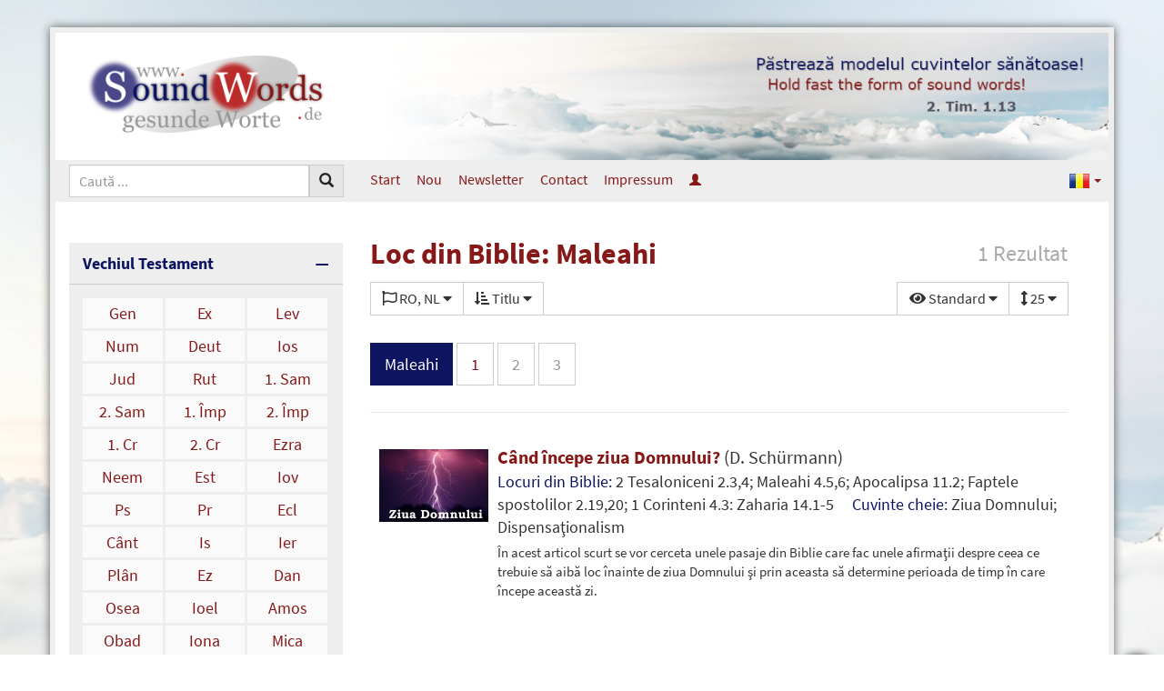

--- FILE ---
content_type: text/html; charset=UTF-8
request_url: https://www.soundwords.de/ro/maleahi-t86716.html?Languages=NL%2CRO
body_size: 7598
content:
<!DOCTYPE html>
<html lang="ro" class="vs-list-mode-default lg" data-base-url="https://www.soundwords.de/" data-settings-cookie-name="LocalSettings">
	<head>
		
		<meta charset="UTF-8">
		<meta http-equiv="X-UA-Compatible" content="IE=edge">
        <meta name="viewport" content="width=device-width, initial-scale=1.0">
        
		<title>Loc din Biblie: Maleahi | SoundWords</title>
		
										
		<link href="https://www.soundwords.de/css/bootstrap-sw.css?v=d56c936c05" rel="stylesheet"><link href="https://www.soundwords.de/img/bootstrap.languages.min.css?v=d56c936c05" rel="stylesheet"><link href="https://www.soundwords.de/lib/fontawesome-free-5.15.2-web/css/all.min.css?v=d56c936c05" rel="stylesheet"><link href="https://www.soundwords.de/css/frontend-sw.css?v=d56c936c05" rel="stylesheet"><link href="https://www.soundwords.de/data/design/sw/custom.css?v=d56c936c05" rel="stylesheet"><style>body { background: #fff; background-image: url('https://www.soundwords.de/data/uploads/SW_Hintergrund_blass1.jpg'); background-size: cover; background-position: center center; background-attachment: fixed; } </style>		
		<link rel="apple-touch-icon" sizes="180x180" href="img/favicons/sw/apple-touch-icon.png?v=d56c936c05">
		<link rel="icon" type="image/png" sizes="32x32" href="img/favicons/sw/favicon-32x32.png?v=d56c936c05">
		<link rel="icon" type="image/png" sizes="16x16" href="img/favicons/sw/favicon-16x16.png?v=d56c936c05">
		<link rel="manifest" href="img/favicons/sw/site.webmanifest?v=d56c936c05">
		<link rel="mask-icon" href="img/favicons/sw/safari-pinned-tab.svg?v=d56c936c05" color="#0D1561">
		<link rel="shortcut icon" href="img/favicons/sw/favicon.ico?v=d56c936c05">
		<meta name="msapplication-TileColor" content="#ffffff">
		<meta name="msapplication-config" content="img/favicons/sw/browserconfig.xml?v=d56c936c05">
		<meta name="theme-color" content="#ffffff">
		
		<base href="https://www.soundwords.de/" />
		
		<link rel="alternate" hreflang="de" href="https://www.soundwords.de/maleachi-t86716.html" /><link rel="alternate" hreflang="en" href="https://www.soundwords.de/en/malachi-t86716.html" /><link rel="canonical" href="https://www.soundwords.de/ro/maleahi-t86716.html" />
	</head>
	<body class="enable-tooltips">
		
		<div class="container" id="Overall">
			
			<header class="print-hidden">
				<div id="LogoContainer">
					<div class="width-container">
						<div class="sidebar-width text-center">
							<a id="logo" href="https://www.soundwords.de/ro/"><img src="https://www.soundwords.de/data/design/sw/logo_de.png" title="Logo SoundWords" /></a>
						</div>
						<div class="article-width hidden-xs hidden-sm text-right">
							<div id="HeaderImage"><img src="https://www.soundwords.de/data/uploads/header_img_ro.jpg" /></div>
						</div>
					</div>
				</div>
				<nav id="TopMenu">
					<div class="width-container">
	<div class="sidebar-width">
		<form action="https://www.soundwords.de/ro/search.html" method="get">
						<div class="input-group input-group-sm" id="SiteSearch">
				<input type="text" class="form-control" name="q" placeholder="Caută ..." />
				<div class="input-group-btn">
					<button type="submit" class="btn btn-default"><span class="glyphicon glyphicon-search"></span></button>
				</div>
				<div class="input-group-btn">
					<button type="button" class="btn btn-default visible-xs visible-sm" id="MobileMenuToggle">
						<span class="if-inactive"><span class="fas fa-bars fa-fw"></span></span>
						<span class="if-active"><span class="fas fa-times fa-fw"></span></span>
						Meniu					</button>
				</div>
			</div>
		</form>
	</div>
	<div class="article-width hidden-xs hidden-sm">
		<ul class="nav nav-pills nav-top">
	<li><a href="https://www.soundwords.de/ro/">Start</a></li>
	<li><a href="https://www.soundwords.de/ro/articole-noi-a11035.html">Nou</a></li><li><a href="https://www.soundwords.de/ro/newsletter-a11667.html">Newsletter</a></li><li><a href="https://www.soundwords.de/ro/contact-a11034.html">Contact</a></li><li><a href="https://www.soundwords.de/ro/impressum-a11083.html">Impressum</a></li><li><a href="https://www.soundwords.de/ro/login.html" data-tooltip="&Icirc;nscriere"><span class="glyphicon glyphicon-user hidden-xs hidden-sm"></span><span class="visible-xs visible-sm">&Icirc;nscriere</span></a></li></ul>

			<ul class="nav nav-pills nav-top nav-top-languages">
			<li style="float: right">
				<a class="dropdown-toggle" data-toggle="dropdown" href="#" role="button" aria-haspopup="true" aria-expanded="false">
					<span class="lang lang-sm" lang="ro"></span>
					<span class="caret"></span>
				</a>
				<ul class="dropdown-menu dropdown-menu-right">
					<li><a href="https://www.soundwords.de/maleachi-t86716.html"><span class="lang lang-sm" lang="de"></span> Deutsch</a></li><li class="active"><a href="https://www.soundwords.de/ro/maleahi-t86716.html"><span class="lang lang-sm" lang="ro"></span> Rom&acirc;nă</a></li><li><a href="https://www.soundwords.de/en/malachi-t86716.html"><span class="lang lang-sm" lang="en"></span> English</a></li>				</ul>
			</li>
		</ul>
		</div>
</div>
				</nav>
			</header>
			
			<div class="width-container">
				<aside class="sidebar-width mobile-menu-visible print-hidden">
					<div class="sidebox sidebox-toggable sidebox-opened">
	<div class="sidebox-heading">
		Vechiul Testament	</div>
	<div class="sidebox-body linkgrid linkgrid-3">
		<a href="https://www.soundwords.de/ro/geneza-t85754.html?Languages=NL%2CRO">Gen</a><a href="https://www.soundwords.de/ro/exodul-t85805.html?Languages=NL%2CRO">Ex</a><a href="https://www.soundwords.de/ro/leviticul-t85846.html?Languages=NL%2CRO">Lev</a><a href="https://www.soundwords.de/ro/numeri-t85874.html?Languages=NL%2CRO">Num</a><a href="https://www.soundwords.de/ro/deuteronomul-t85911.html?Languages=NL%2CRO">Deut</a><a href="https://www.soundwords.de/ro/iosua-t85946.html?Languages=NL%2CRO">Ios</a><a href="https://www.soundwords.de/ro/judecatori-t85971.html?Languages=NL%2CRO">Jud</a><a href="https://www.soundwords.de/ro/rut-t85993.html?Languages=NL%2CRO">Rut</a><a href="https://www.soundwords.de/ro/1-samuel-t85998.html?Languages=NL%2CRO">1. Sam</a><a href="https://www.soundwords.de/ro/2-samuel-t86030.html?Languages=NL%2CRO">2. Sam</a><a href="https://www.soundwords.de/ro/1-imparati-t86055.html?Languages=NL%2CRO">1. &Icirc;mp</a><a href="https://www.soundwords.de/ro/2-imparati-t86078.html?Languages=NL%2CRO">2. &Icirc;mp</a><a href="https://www.soundwords.de/ro/1-cronici-t86104.html?Languages=NL%2CRO">1. Cr</a><a href="https://www.soundwords.de/ro/2-cronici-t86134.html?Languages=NL%2CRO">2. Cr</a><a href="https://www.soundwords.de/ro/ezra-t86171.html?Languages=NL%2CRO">Ezra</a><a href="https://www.soundwords.de/ro/neemia-t86182.html?Languages=NL%2CRO">Neem</a><a href="https://www.soundwords.de/ro/estera-t86196.html?Languages=NL%2CRO">Est</a><a href="https://www.soundwords.de/ro/iov-t86207.html?Languages=NL%2CRO">Iov</a><a href="https://www.soundwords.de/ro/psalmul-t86250.html?Languages=NL%2CRO">Ps</a><a href="https://www.soundwords.de/ro/proverbe-t86401.html?Languages=NL%2CRO">Pr</a><a href="https://www.soundwords.de/ro/eclesiastul-t86433.html?Languages=NL%2CRO">Ecl</a><a href="https://www.soundwords.de/ro/cantarea-cantarilor-t86446.html?Languages=NL%2CRO">C&acirc;nt</a><a href="https://www.soundwords.de/ro/isaia-t86455.html?Languages=NL%2CRO">Is</a><a href="https://www.soundwords.de/ro/ieremia-t86522.html?Languages=NL%2CRO">Ier</a><a href="https://www.soundwords.de/ro/plangerile-t86575.html?Languages=NL%2CRO">Pl&acirc;n</a><a href="https://www.soundwords.de/ro/ezechiel-t86581.html?Languages=NL%2CRO">Ez</a><a href="https://www.soundwords.de/ro/daniel-t86630.html?Languages=NL%2CRO">Dan</a><a href="https://www.soundwords.de/ro/osea-t86643.html?Languages=NL%2CRO">Osea</a><a href="https://www.soundwords.de/ro/ioel-t86658.html?Languages=NL%2CRO">Ioel</a><a href="https://www.soundwords.de/ro/amos-t86662.html?Languages=NL%2CRO">Amos</a><a href="https://www.soundwords.de/ro/obadia-t86672.html?Languages=NL%2CRO">Obad</a><a href="https://www.soundwords.de/ro/iona-t86673.html?Languages=NL%2CRO">Iona</a><a href="https://www.soundwords.de/ro/mica-t86678.html?Languages=NL%2CRO">Mica</a><a href="https://www.soundwords.de/ro/naum-t86686.html?Languages=NL%2CRO">Naum</a><a href="https://www.soundwords.de/ro/habacuc-t86690.html?Languages=NL%2CRO">Hab</a><a href="https://www.soundwords.de/ro/tefania-t86694.html?Languages=NL%2CRO">Ţef</a><a href="https://www.soundwords.de/ro/hagai-t86698.html?Languages=NL%2CRO">Hag</a><a href="https://www.soundwords.de/ro/zaharia-t86701.html?Languages=NL%2CRO">Zah</a><a class="active" href="https://www.soundwords.de/ro/maleahi-t86716.html?Languages=NL%2CRO">Mal</a>	</div>
</div>

<div class="sidebox sidebox-toggable">
	<div class="sidebox-heading">
		Noul Testament	</div>
	<div class="sidebox-body linkgrid linkgrid-3">
		<a href="https://www.soundwords.de/ro/matei-t86721.html?Languages=NL%2CRO">Mt</a><a href="https://www.soundwords.de/ro/marcu-t86750.html?Languages=NL%2CRO">Mc</a><a href="https://www.soundwords.de/ro/luca-t86767.html?Languages=NL%2CRO">Lc</a><a href="https://www.soundwords.de/ro/ioan-t86792.html?Languages=NL%2CRO">Ioan</a><a href="https://www.soundwords.de/ro/faptele-apostolilor-t86814.html?Languages=NL%2CRO">Fap</a><a href="https://www.soundwords.de/ro/romani-t86843.html?Languages=NL%2CRO">Rom</a><a href="https://www.soundwords.de/ro/1-corinteni-t86860.html?Languages=NL%2CRO">1. Cor</a><a href="https://www.soundwords.de/ro/2-corinteni-t86877.html?Languages=NL%2CRO">2. Cor</a><a href="https://www.soundwords.de/ro/galateni-t86891.html?Languages=NL%2CRO">Gal</a><a href="https://www.soundwords.de/ro/efeseni-t86898.html?Languages=NL%2CRO">Ef</a><a href="https://www.soundwords.de/ro/filipeni-t86905.html?Languages=NL%2CRO">Filip</a><a href="https://www.soundwords.de/ro/coloseni-t86910.html?Languages=NL%2CRO">Col</a><a href="https://www.soundwords.de/ro/1-tesaloniceni-t86915.html?Languages=NL%2CRO">1. Tes</a><a href="https://www.soundwords.de/ro/2-tesaloniceni-t86921.html?Languages=NL%2CRO">2. Tes</a><a href="https://www.soundwords.de/ro/1-timotei-t86925.html?Languages=NL%2CRO">1. Tim</a><a href="https://www.soundwords.de/ro/2-timotei-t86932.html?Languages=NL%2CRO">2. Tim</a><a href="https://www.soundwords.de/ro/tit-t86937.html?Languages=NL%2CRO">Tit</a><a href="https://www.soundwords.de/ro/filimon-t86941.html?Languages=NL%2CRO">Filim</a><a href="https://www.soundwords.de/ro/evrei-t86942.html?Languages=NL%2CRO">Ev</a><a href="https://www.soundwords.de/ro/iacov-t86956.html?Languages=NL%2CRO">Iac</a><a href="https://www.soundwords.de/ro/1-petru-t86962.html?Languages=NL%2CRO">1. Pet</a><a href="https://www.soundwords.de/ro/2-petru-t86968.html?Languages=NL%2CRO">2. Pet</a><a href="https://www.soundwords.de/ro/1-ioan-t86972.html?Languages=NL%2CRO">1. Ioan</a><a href="https://www.soundwords.de/ro/2-ioan-t86978.html?Languages=NL%2CRO">2. Ioan</a><a href="https://www.soundwords.de/ro/3-ioan-t86979.html?Languages=NL%2CRO">3. Ioan</a><a href="https://www.soundwords.de/ro/iuda-t86980.html?Languages=NL%2CRO">Iuda</a><a href="https://www.soundwords.de/ro/apocalipsa-t86981.html?Languages=NL%2CRO">Apoc</a>	</div>
</div><div class="sidebox sidebox-toggable">
	<div class="sidebox-heading">
		Cuv&acirc;nt cheie	</div>
	<div class="sidebox-body linkgrid linkgrid-5">
		<a href="https://www.soundwords.de/ro/keyword-a.html?Languages=NL%2CRO">A</a><a href="https://www.soundwords.de/ro/keyword-b.html?Languages=NL%2CRO">B</a><a href="https://www.soundwords.de/ro/keyword-c.html?Languages=NL%2CRO">C</a><a href="https://www.soundwords.de/ro/keyword-d.html?Languages=NL%2CRO">D</a><a href="https://www.soundwords.de/ro/keyword-e.html?Languages=NL%2CRO">E</a><a href="https://www.soundwords.de/ro/keyword-f.html?Languages=NL%2CRO">F</a><a href="https://www.soundwords.de/ro/keyword-g.html?Languages=NL%2CRO">G</a><a href="https://www.soundwords.de/ro/keyword-h.html?Languages=NL%2CRO">H</a><a href="https://www.soundwords.de/ro/keyword-i.html?Languages=NL%2CRO">I</a><a href="https://www.soundwords.de/ro/keyword-j.html?Languages=NL%2CRO">J</a><a href="https://www.soundwords.de/ro/keyword-k.html?Languages=NL%2CRO">K</a><a href="https://www.soundwords.de/ro/keyword-l.html?Languages=NL%2CRO">L</a><a href="https://www.soundwords.de/ro/keyword-m.html?Languages=NL%2CRO">M</a><a href="https://www.soundwords.de/ro/keyword-n.html?Languages=NL%2CRO">N</a><a href="https://www.soundwords.de/ro/keyword-o.html?Languages=NL%2CRO">O</a><a href="https://www.soundwords.de/ro/keyword-p.html?Languages=NL%2CRO">P</a><a href="https://www.soundwords.de/ro/keyword-q.html?Languages=NL%2CRO">Q</a><a href="https://www.soundwords.de/ro/keyword-r.html?Languages=NL%2CRO">R</a><a href="https://www.soundwords.de/ro/keyword-s.html?Languages=NL%2CRO">S</a><a href="https://www.soundwords.de/ro/keyword-t.html?Languages=NL%2CRO">T</a><a href="https://www.soundwords.de/ro/keyword-u.html?Languages=NL%2CRO">U</a><a href="https://www.soundwords.de/ro/keyword-v.html?Languages=NL%2CRO">V</a><a href="https://www.soundwords.de/ro/keyword-w.html?Languages=NL%2CRO">W</a><a href="https://www.soundwords.de/ro/keyword-x.html?Languages=NL%2CRO">X</a><a href="https://www.soundwords.de/ro/keyword-y.html?Languages=NL%2CRO">Y</a><a href="https://www.soundwords.de/ro/keyword-z.html?Languages=NL%2CRO">Z</a><a href="https://www.soundwords.de/ro/keyword-0.html?Languages=NL%2CRO">0-9</a>	</div>
</div>	<div class="sidebox sidebox-toggable">
		<div class="sidebox-heading">
			Categorii		</div>
		<div class="sidebox-body linklist">
			<a href="https://www.soundwords.de/ro/adorare-inchinare-t87696.html?Languages=NL%2CRO"><span class="badge">39</span> Adorare/&icirc;nchinare</a><a href="https://www.soundwords.de/ro/adunarea-biserica-t87679.html?Languages=NL%2CRO"><span class="badge">70</span> Adunarea/Biserica</a><a href="https://www.soundwords.de/ro/asistenta-spirituala-t87681.html?Languages=NL%2CRO"><span class="badge">54</span> Asistenţă spirituală</a><a href="https://www.soundwords.de/ro/biblia-t87695.html?Languages=NL%2CRO"><span class="badge">1</span> Biblia</a><a href="https://www.soundwords.de/ro/carte-recomandata-t88157.html?Languages=NL%2CRO"><span class="badge">2</span> Carte recomandată</a><a href="https://www.soundwords.de/ro/comentarii-t87680.html?Languages=NL%2CRO"><span class="badge">273</span> Comentarii</a><a href="https://www.soundwords.de/ro/creatia-t87688.html?Languages=NL%2CRO"><span class="badge">1</span> Creaţia</a><a href="https://www.soundwords.de/ro/discipolat-t87683.html?Languages=NL%2CRO"><span class="badge">56</span> Discipolat</a><a href="https://www.soundwords.de/ro/evanghelia-t87682.html?Languages=NL%2CRO"><span class="badge">25</span> Evanghelia</a><a href="https://www.soundwords.de/ro/familia-casatorie-t87684.html?Languages=NL%2CRO"><span class="badge">7</span> Familia/Căsătorie</a><a href="https://www.soundwords.de/ro/isus-hristos-t87690.html?Languages=NL%2CRO"><span class="badge">86</span> Isus Hristos</a><a href="https://www.soundwords.de/ro/lamurire-t87685.html?Languages=NL%2CRO"><span class="badge">16</span> Lămurire</a><a href="https://www.soundwords.de/ro/recenzii-de-carte-t87693.html?Languages=NL%2CRO"><span class="badge">1</span> Recenzii de carte</a><a href="https://www.soundwords.de/ro/special-pentru-tineri-t88171.html?Languages=NL%2CRO"><span class="badge">34</span> Special pentru tineri</a><a href="https://www.soundwords.de/ro/verset-cu-verset-t87694.html?Languages=NL%2CRO"><span class="badge">7</span> Verset cu verset</a><a href="https://www.soundwords.de/ro/zile-de-sarbatoare-t87689.html?Languages=NL%2CRO"><span class="badge">18</span> Zile de sărbătoare</a><a href="https://www.soundwords.de/ro/intrebari-t87691.html?Languages=NL%2CRO"><span class="badge">35</span> &Icirc;ntrebări</a>		</div>
	</div>
		<div class="sidebox sidebox-toggable">
		<div class="sidebox-heading">
			Audios		</div>
		<div class="sidebox-body linklist">
			<a href="https://www.soundwords.de/ro/comentarii-biblice-t88206.html?Languages=NL%2CRO"><span class="badge">10</span> Comentarii biblice</a>		</div>
	</div>
		<div class="sidebox sidebox-toggable">
		<div class="sidebox-heading">
			Videoclipuri		</div>
		<div class="sidebox-body linklist">
			<a href="https://www.soundwords.de/ro/studiu-biblic-t88252.html?Languages=NL%2CRO"><span class="badge">2</span> Studiu biblic</a>		</div>
	</div>
	<div class="sidebox sidebox-toggable">
	<div class="sidebox-heading">
		Autori	</div>
	<div class="sidebox-body linkgrid linkgrid-5">
		<a href="https://www.soundwords.de/ro/authors-a.html?Languages=NL%2CRO">A</a><a href="https://www.soundwords.de/ro/authors-b.html?Languages=NL%2CRO">B</a><a href="https://www.soundwords.de/ro/authors-c.html?Languages=NL%2CRO">C</a><a href="https://www.soundwords.de/ro/authors-d.html?Languages=NL%2CRO">D</a><a href="https://www.soundwords.de/ro/authors-e.html?Languages=NL%2CRO">E</a><a href="https://www.soundwords.de/ro/authors-f.html?Languages=NL%2CRO">F</a><a href="https://www.soundwords.de/ro/authors-g.html?Languages=NL%2CRO">G</a><a href="https://www.soundwords.de/ro/authors-h.html?Languages=NL%2CRO">H</a><a href="https://www.soundwords.de/ro/authors-i.html?Languages=NL%2CRO">I</a><a href="https://www.soundwords.de/ro/authors-j.html?Languages=NL%2CRO">J</a><a href="https://www.soundwords.de/ro/authors-k.html?Languages=NL%2CRO">K</a><a href="https://www.soundwords.de/ro/authors-l.html?Languages=NL%2CRO">L</a><a href="https://www.soundwords.de/ro/authors-m.html?Languages=NL%2CRO">M</a><a href="https://www.soundwords.de/ro/authors-n.html?Languages=NL%2CRO">N</a><a href="https://www.soundwords.de/ro/authors-o.html?Languages=NL%2CRO">O</a><a href="https://www.soundwords.de/ro/authors-p.html?Languages=NL%2CRO">P</a><a href="https://www.soundwords.de/ro/authors-q.html?Languages=NL%2CRO">Q</a><a href="https://www.soundwords.de/ro/authors-r.html?Languages=NL%2CRO">R</a><a href="https://www.soundwords.de/ro/authors-s.html?Languages=NL%2CRO">S</a><a href="https://www.soundwords.de/ro/authors-t.html?Languages=NL%2CRO">T</a><a href="https://www.soundwords.de/ro/authors-u.html?Languages=NL%2CRO">U</a><a href="https://www.soundwords.de/ro/authors-v.html?Languages=NL%2CRO">V</a><a href="https://www.soundwords.de/ro/authors-w.html?Languages=NL%2CRO">W</a><a href="https://www.soundwords.de/ro/authors-x.html?Languages=NL%2CRO">X</a><a href="https://www.soundwords.de/ro/authors-y.html?Languages=NL%2CRO">Y</a><a href="https://www.soundwords.de/ro/authors-z.html?Languages=NL%2CRO">Z</a>	</div>
</div><div class="sidebox sidebox-toggable">
	<div class="sidebox-heading">
		Biografii	</div>
	<div class="sidebox-body linkgrid linkgrid-5">
		<a href="https://www.soundwords.de/ro/biographies-a.html?Languages=NL%2CRO">A</a><a href="https://www.soundwords.de/ro/biographies-b.html?Languages=NL%2CRO">B</a><a href="https://www.soundwords.de/ro/biographies-c.html?Languages=NL%2CRO">C</a><a href="https://www.soundwords.de/ro/biographies-d.html?Languages=NL%2CRO">D</a><a href="https://www.soundwords.de/ro/biographies-e.html?Languages=NL%2CRO">E</a><a href="https://www.soundwords.de/ro/biographies-f.html?Languages=NL%2CRO">F</a><a href="https://www.soundwords.de/ro/biographies-g.html?Languages=NL%2CRO">G</a><a href="https://www.soundwords.de/ro/biographies-h.html?Languages=NL%2CRO">H</a><a href="https://www.soundwords.de/ro/biographies-i.html?Languages=NL%2CRO">I</a><a href="https://www.soundwords.de/ro/biographies-j.html?Languages=NL%2CRO">J</a><a href="https://www.soundwords.de/ro/biographies-k.html?Languages=NL%2CRO">K</a><a href="https://www.soundwords.de/ro/biographies-l.html?Languages=NL%2CRO">L</a><a href="https://www.soundwords.de/ro/biographies-m.html?Languages=NL%2CRO">M</a><a href="https://www.soundwords.de/ro/biographies-n.html?Languages=NL%2CRO">N</a><a href="https://www.soundwords.de/ro/biographies-o.html?Languages=NL%2CRO">O</a><a href="https://www.soundwords.de/ro/biographies-p.html?Languages=NL%2CRO">P</a><a href="https://www.soundwords.de/ro/biographies-q.html?Languages=NL%2CRO">Q</a><a href="https://www.soundwords.de/ro/biographies-r.html?Languages=NL%2CRO">R</a><a href="https://www.soundwords.de/ro/biographies-s.html?Languages=NL%2CRO">S</a><a href="https://www.soundwords.de/ro/biographies-t.html?Languages=NL%2CRO">T</a><a href="https://www.soundwords.de/ro/biographies-u.html?Languages=NL%2CRO">U</a><a href="https://www.soundwords.de/ro/biographies-v.html?Languages=NL%2CRO">V</a><a href="https://www.soundwords.de/ro/biographies-w.html?Languages=NL%2CRO">W</a><a href="https://www.soundwords.de/ro/biographies-x.html?Languages=NL%2CRO">X</a><a href="https://www.soundwords.de/ro/biographies-y.html?Languages=NL%2CRO">Y</a><a href="https://www.soundwords.de/ro/biographies-z.html?Languages=NL%2CRO">Z</a>	</div>
</div>	<div class="sidebox">
		<a href="https://www.soundwords.de/ro/article-series.html" class="sidebox-heading">
			Serii de articole		</a>
	</div>
		<div class="sidebox">
		<a href="https://www.soundwords.de/ro/a12190.html" class="sidebox-heading">
			Multi-Download		</a>
	</div>
	<div class="visible-xs visible-sm mobile-menu-visible mobile-nav-top"><ul class="nav nav-pills nav-top">
	<li><a href="https://www.soundwords.de/ro/">Start</a></li>
	<li><a href="https://www.soundwords.de/ro/articole-noi-a11035.html">Nou</a></li><li><a href="https://www.soundwords.de/ro/newsletter-a11667.html">Newsletter</a></li><li><a href="https://www.soundwords.de/ro/contact-a11034.html">Contact</a></li><li><a href="https://www.soundwords.de/ro/impressum-a11083.html">Impressum</a></li><li><a href="https://www.soundwords.de/ro/login.html" data-tooltip="&Icirc;nscriere"><span class="glyphicon glyphicon-user hidden-xs hidden-sm"></span><span class="visible-xs visible-sm">&Icirc;nscriere</span></a></li></ul>

			<ul class="nav nav-pills nav-top nav-top-languages">
			<li style="float: right">
				<a class="dropdown-toggle" data-toggle="dropdown" href="#" role="button" aria-haspopup="true" aria-expanded="false">
					<span class="lang lang-sm" lang="ro"></span>
					<span class="caret"></span>
				</a>
				<ul class="dropdown-menu dropdown-menu-right">
					<li><a href="https://www.soundwords.de/maleachi-t86716.html"><span class="lang lang-sm" lang="de"></span> Deutsch</a></li><li class="active"><a href="https://www.soundwords.de/ro/maleahi-t86716.html"><span class="lang lang-sm" lang="ro"></span> Rom&acirc;nă</a></li><li><a href="https://www.soundwords.de/en/malachi-t86716.html"><span class="lang lang-sm" lang="en"></span> English</a></li>				</ul>
			</li>
		</ul>
	<ul class="nav-languages">
	<li><a href="https://www.soundwords.de/maleachi-t86716.html" data-tooltip="Deutsch"><span class="lang lang-sm" lang="de"></span></a></li><li class="active"><a href="https://www.soundwords.de/ro/maleahi-t86716.html" data-tooltip="Rom&acirc;nă"><span class="lang lang-sm" lang="ro"></span></a></li><li><a href="https://www.soundwords.de/en/malachi-t86716.html" data-tooltip="English"><span class="lang lang-sm" lang="en"></span></a></li></ul>
<br /></div><div class="hidden-xs hidden-sm"><div class="sidebox sidebox-light"><div class="sidebox-heading">Carte recomandată</div><div class="sidebox-body "><a class="img-link" href="https://www.soundwords.de/ro/carte-recomandata-impacare-in-loc-de-impacare-generala-a18276.html"><img src="https://www.soundwords.de/data/uploads/VsA.jpg" />Carte recomandată: &Icirc;mpăcare &icirc;n loc de &icirc;mpăcare generală!<br /><span>SoundWords</span></a><a class="img-link" href="https://www.soundwords.de/ro/carte-recomandata-bogatia-uitata-a11788.html"><img src="https://www.soundwords.de/data/uploads/alt/dvr2.jpg" />Carte recomandată: Bogăţia uitată<br /><span>SoundWords</span></a><a class="img-link" href="https://www.soundwords.de/ro/carte-recomandata-inchinarea-in-secolul-21-a13507.html"><img src="https://www.soundwords.de/data/uploads/Anb21J.jpg" />Carte recomandată: &Icirc;nchinarea &icirc;n secolul 21<br /><span>SoundWords</span></a></div></div></div>

<!-- Widget Articole selectate (#66): 0,003 s -->

<div class="hidden-xs hidden-sm"><div class="sidebox sidebox-light"><div class="sidebox-heading" style="color: #999999; background: #eeeeee; padding: 0.2em 0.4em;">Alegere aleatorie</div><div class="sidebox-body "><a class="img-link" href="https://www.soundwords.de/ro/pe-cine-cauti-3-a11153.html"><img src="https://www.soundwords.de/data/uploads/suchen.jpg" />Pe cine cauţi? (3)<br /><span>Botschafter</span></a><a class="img-link" href="https://www.soundwords.de/ro/emanuel-dumnezeu-este-cu-noi-a12780.html"><img src="https://www.soundwords.de/data/uploads/weihnachten.jpg" />Emanuel &ndash; Dumnezeu este cu noi<br /><span>G. Pohl</span></a><a class="img-link" href="https://www.soundwords.de/ro/credinta-in-cel-rastignit-a11235.html"><img src="https://www.soundwords.de/data/uploads/kreuz.jpg" />Credinţa &icirc;n Cel răstignit<br /><span>J.T. Mawson</span></a><a class="img-link" href="https://www.soundwords.de/ro/ce-inseamna-netinandu-se-strans-de-capul-a11220.html"><img src="https://www.soundwords.de/data/uploads/versammlung.jpg" />Ce &icirc;nseamnă &bdquo;neţin&acirc;ndu-se str&acirc;ns de Capul&rdquo;?<br /><span>D. Sch&uuml;rmann</span></a><a class="img-link" href="https://www.soundwords.de/ro/cat-este-omul-de-stricat-a11099.html"><img src="https://www.soundwords.de/data/uploads/frage.jpg" />C&acirc;t este omul de stricat?<br /><span>Autor necunoscut</span></a><a class="img-link" href="https://www.soundwords.de/ro/intercalarea-din-matei-10-23-a17925.html"><img src="https://www.soundwords.de/data/uploads/Bogatiauitata/Caile_lui_Dumnezeu_cu_oamenii_.jpg" />Intercalarea din Matei 10.23<br /><span>W. Kelly</span></a></div></div></div>

<!-- Widget Articole aleatoare (#57): 0,052 s -->

<div class="hidden-xs hidden-sm"><div class="sidebox sidebox-light"><div class="sidebox-heading" style="color: #999999; background: #eeeeee; padding: 0.2em 0.4em;">Lămurire</div><div class="sidebox-body "><a class="img-link" href="https://www.soundwords.de/ro/ce-este-adevarata-partasie-cu-hristos-1-a11264.html"><img src="https://www.soundwords.de/data/uploads/gemeinschaftchr.jpg" />Ce este adevărata părtăşie cu Hristos? (1)<br /><span>W.J. Ouweneel</span></a><a class="img-link" href="https://www.soundwords.de/ro/ce-este-hula-impotriva-duhului-sfant-a11043.html"><img src="https://www.soundwords.de/data/uploads/geist.jpg" />Ce este hula &icirc;mpotriva Duhului Sf&acirc;nt?</a><a class="img-link" href="https://www.soundwords.de/ro/este-isus-dumnezeu-a11352.html"><img src="https://www.soundwords.de/data/uploads/alpha.jpg" />Este Isus Dumnezeu?<br /><span>A. Steinmeister</span></a><a class="img-link" href="https://www.soundwords.de/ro/gadilarea-urechilor-mesajul-seducator-placut-al-lui-joyce-meyer-a11149.html"><img src="https://www.soundwords.de/data/uploads/lupe.jpg" />G&acirc;dilarea urechilor: mesajul seducător plăcut al lui Joyce Meyer<br /><span>R. Ebertsh&auml;user</span></a><a class="img-link" href="https://www.soundwords.de/ro/ce-este-adevarata-partasie-cu-hristos-3-a11266.html"><img src="https://www.soundwords.de/data/uploads/gemeinschaftchr.jpg" />Ce este adevărata părtăşie cu Hristos? (3)<br /><span>W.J. Ouweneel</span></a><a class="img-link" href="https://www.soundwords.de/ro/ce-este-adevarata-partasie-cu-hristos-a11268.html"><img src="https://www.soundwords.de/data/uploads/gemeinschaftchr.jpg" />Ce este adevărata părtăşie cu Hristos?<br /><span>W.J. Ouweneel</span></a></div></div></div>

<!-- Widget Articole aleatoare (#59): 0,009 s -->

				</aside>
				<article class="article-width">
					
					<div class="title-box">
					<span class="title-info hidden-xs">1 Rezultat</span><h1>Loc din Biblie: Maleahi</h1><span class="title-info-xs visible-xs">1 Rezultat</span><div class="filter-line"><div class="filter"><label><span class="far fa-flag"></span> <span class="filter-summary">RO, NL</span> <span class="fas fa-caret-down filter-dropdown-icon"></span></label><ul><li><a href="https://www.soundwords.de/ro/maleahi-t86716.html?Languages=NL" class="active"><span class="if-active"><span class="fas fa-check-square"></span></span><span class="if-inactive"><span class="far fa-square"></span></span> Rom&acirc;nă</a></li><li><a href="https://www.soundwords.de/ro/maleahi-t86716.html?Languages=DE%2CNL%2CRO"><span class="if-active"><span class="fas fa-check-square"></span></span><span class="if-inactive"><span class="far fa-square"></span></span> Deutsch</a></li><li><a href="https://www.soundwords.de/ro/maleahi-t86716.html?Languages=EN%2CNL%2CRO"><span class="if-active"><span class="fas fa-check-square"></span></span><span class="if-inactive"><span class="far fa-square"></span></span> English</a></li><li><a href="https://www.soundwords.de/ro/maleahi-t86716.html?Languages=RO" class="active"><span class="if-active"><span class="fas fa-check-square"></span></span><span class="if-inactive"><span class="far fa-square"></span></span> Nederlands</a></li><li><a href="https://www.soundwords.de/ro/maleahi-t86716.html?Languages=NL%2CRO%2CSV"><span class="if-active"><span class="fas fa-check-square"></span></span><span class="if-inactive"><span class="far fa-square"></span></span> Svenska</a></li></ul></div><div class="filter"><label><span class="fas fa-sort-amount-down-alt"></span> <span class="filter-summary">Titlu</span> <span class="fas fa-caret-down filter-dropdown-icon"></span></label><ul><li><a href="https://www.soundwords.de/ro/maleahi-t86716.html?Languages=NL%2CRO" class="active"><span class="if-active"><span class="fas fa-check-circle"></span></span><span class="if-inactive"><span class="far fa-circle"></span></span> Titlu</a></li><li><a href="https://www.soundwords.de/ro/maleahi-t86716.html?Languages=NL%2CRO&amp;OrderBy=20"><span class="if-active"><span class="fas fa-check-circle"></span></span><span class="if-inactive"><span class="far fa-circle"></span></span> Autor</a></li><li><a href="https://www.soundwords.de/ro/maleahi-t86716.html?Languages=NL%2CRO&amp;OrderBy=30"><span class="if-active"><span class="fas fa-check-circle"></span></span><span class="if-inactive"><span class="far fa-circle"></span></span> Neueste</a></li><li><a href="https://www.soundwords.de/ro/maleahi-t86716.html?Languages=NL%2CRO&amp;OrderBy=31"><span class="if-active"><span class="fas fa-check-circle"></span></span><span class="if-inactive"><span class="far fa-circle"></span></span> &Auml;lteste</a></li></ul></div><div class="filter filter-right filter-right-first"><label><span class="fas fa-eye"></span> <span class="filter-summary">Standard</span> <span class="fas fa-caret-down filter-dropdown-icon"></span></label><ul><li><a href="#" data-setting-key="vs-list-mode" data-setting-scope="7" data-setting-value="default" class="change-view-setting active"><span class="if-active"><span class="fas fa-check-circle"></span></span><span class="if-inactive"><span class="far fa-circle"></span></span> Standard</a></li><li><a href="#" data-setting-key="vs-list-mode" data-setting-scope="7" data-setting-value="no-images" class="change-view-setting"><span class="if-active"><span class="fas fa-check-circle"></span></span><span class="if-inactive"><span class="far fa-circle"></span></span> Ohne Bilder</a></li><li><a href="#" data-setting-key="vs-list-mode" data-setting-scope="7" data-setting-value="compact" class="change-view-setting"><span class="if-active"><span class="fas fa-check-circle"></span></span><span class="if-inactive"><span class="far fa-circle"></span></span> Kompakt</a></li></ul></div><div class="filter filter-right"><label><span class="fas fa-arrows-alt-v"></span> <span class="filter-summary">25</span> <span class="fas fa-caret-down filter-dropdown-icon"></span></label><ul><li><a href="https://www.soundwords.de/ro/maleahi-t86716.html?Languages=NL%2CRO&amp;RowsPerPage=15"><span class="if-active"><span class="fas fa-check-circle"></span></span><span class="if-inactive"><span class="far fa-circle"></span></span> 15 Ergebnisse pro Seite</a></li><li><a href="https://www.soundwords.de/ro/maleahi-t86716.html?Languages=NL%2CRO" class="active"><span class="if-active"><span class="fas fa-check-circle"></span></span><span class="if-inactive"><span class="far fa-circle"></span></span> 25 Ergebnisse pro Seite</a></li><li><a href="https://www.soundwords.de/ro/maleahi-t86716.html?Languages=NL%2CRO&amp;RowsPerPage=50"><span class="if-active"><span class="fas fa-check-circle"></span></span><span class="if-inactive"><span class="far fa-circle"></span></span> 50 Ergebnisse pro Seite</a></li><li><a href="https://www.soundwords.de/ro/maleahi-t86716.html?Languages=NL%2CRO&amp;RowsPerPage=75"><span class="if-active"><span class="fas fa-check-circle"></span></span><span class="if-inactive"><span class="far fa-circle"></span></span> 75 Ergebnisse pro Seite</a></li><li><a href="https://www.soundwords.de/ro/maleahi-t86716.html?Languages=NL%2CRO&amp;RowsPerPage=100"><span class="if-active"><span class="fas fa-check-circle"></span></span><span class="if-inactive"><span class="far fa-circle"></span></span> 100 Ergebnisse pro Seite</a></li></ul></div></div>					</div>
					
					<ul class="nav nav-pills nav-pills-outlined chapters-list"><li class="active"><a href="https://www.soundwords.de/ro/maleahi-t86716.html?Languages=NL%2CRO">Maleahi</a></li><li><a href="https://www.soundwords.de/ro/maleahi-1-t86717.html?Languages=NL%2CRO">1</a></li><li class="disabled"><a href="#" onclick="return false;">2</a></li><li class="disabled"><a href="#" onclick="return false;">3</a></li></ul><hr /><div class="article-link has-image" data-click-url="https://www.soundwords.de/ro/cand-incepe-ziua-domnului-a11650.html" data-click-target=""><div class="img"><a href="https://www.soundwords.de/ro/cand-incepe-ziua-domnului-a11650.html" target=""><img class="img-responsive" src="https://www.soundwords.de/data/uploads/Ziua_Domnului.jpg" /></a></div><a class="article-title" href="https://www.soundwords.de/ro/cand-incepe-ziua-domnului-a11650.html" target="">C&acirc;nd &icirc;ncepe ziua Domnului? <span class="author-after">(D. Sch&uuml;rmann)</span></a><p class="infos"><span>Locuri din Biblie: </span>2 Tesaloniceni 2.3,4; Maleahi 4.5,6; Apocalipsa 11.2; Faptele spostolilor 2.19,20; 1 Corinteni 4.3: Zaharia 14.1-5 &nbsp;&nbsp;&nbsp; <span>Cuvinte cheie: </span>Ziua Domnului; Dispensaţionalism</p><p class="teaser">&Icirc;n acest articol scurt se vor cerceta unele pasaje din Biblie care fac unele afirmaţii despre ceea ce trebuie să aibă loc &icirc;nainte de ziua Domnului şi prin aceasta să determine perioada de timp &icirc;n care &icirc;ncepe această zi.</p></div>															</article>
			</div>
		</div>
		
		<footer>
			<div class="container">
				<div class="row">
					<div class="col-xs-2 col-sm-1 col-md-1 print-hidden">
						<img class="img-responsive" src="data/design/sw/logo-footer.png" />
					</div>
					<div class="col-xs-10 col-sm-7 col-md-5 col-print-12">
						<p>&copy; <span class="sw">SoundWords</span> 2000&ndash;2025. Toate drepturile rezervate.</p>
<p>Toate articolele sunt prevăzute pentru folosirea exclusiv personală. Ele pot fi distribuite şi fără cererea permisului de distribuire. Sunt interzise orice forme de multiplicare &icirc;n scopuri comerciale. Publicarea pe alte pagini de internet este permisă numai cu acceptul redacţiei noastre.</p>

<!-- Total time: 0,147 s -->

					</div>
					<div class="col-xs-offset-2 col-xs-10 col-sm-offset-0 col-sm-4 col-md-6 print-hidden" id="FooterMenu">
						<ul>
	<li><a href="https://www.soundwords.de/ro/contact-a11034.html">Ne puteţi contacta astfel</a></li><li><a href="https://www.soundwords.de/ro/politica-de-confiden-ialitate-a11082.html">Protecţia datelor</a></li><li><a href="https://www.soundwords.de/ro/impressum-a11083.html">Impressum</a></li></ul>					</div>
				</div>
			</div>
		</footer>
		
		<div id="FloatingButtons" class="print-hidden">
						<a id="TopLink" href="#" onclick="$('html,body').animate({scrollTop: 0}, 500); this.blur(); return false;" class="print-hidden" data-tooltip="Nach oben scrollen" data-placement="left"></a>
		</div>
		
				
				
		<!-- Responsive Mode Detection Elements -->
        <span class="detection visible-xs-block"></span>
        <span class="detection visible-sm-block"></span>
        <span class="detection visible-md-block"></span>
        <span class="detection visible-lg-block"></span>
        <!-- /Responsive Mode Detection Elements -->

		<script src="https://www.soundwords.de/lib/jquery-1.12.3.min.js?v=d56c936c05"></script><script src="https://www.soundwords.de/lib/bootstrap-3.3.7/dist/js/bootstrap.min.js?v=d56c936c05"></script><script src="https://www.soundwords.de/lib/jquery.article-progress.js?v=d56c936c05"></script><script src="https://www.soundwords.de/lib/js.cookie.min.js?v=d56c936c05"></script><script src="https://www.soundwords.de/js/Core.js?v=d56c936c05"></script><script src="https://www.soundwords.de/js/App.js?v=d56c936c05"></script>		<script src="https://www.soundwords.de/lib/bible-tooltips/bible-tooltips.js?v=d56c936c05&site=soundwords.de&primary=0D1561"></script>
<script>
BibleTooltips.MaxWidth = 400;
BibleTooltips.BibleVersion = 'ro_gbv';
</script>		
				
	</body>
</html>


--- FILE ---
content_type: text/javascript
request_url: https://www.soundwords.de/js/App.js?v=d56c936c05
body_size: 19989
content:
(function ($) {
	
	var App = {
		
		SettingsCookieName: 'AppSettings',
		CookieExpiration: 365 * 3, // 5 years
		
		Init: function() {
			
			var $html = $('html');
			
			if ($html.data('settings-cookie-name')) {
				App.SettingsCookieName = $html.data('settings-cookie-name');
			}
			
		},
		
		_GetCookieData: function () {
			var data;
			var cookie = Cookies.get(App.SettingsCookieName);
			if (cookie) {
				try {
					data = JSON.parse(cookie);
				} catch (ex) { }
			}
			if (!data) {
				data = {};
			}
			if (!('Settings' in data)) {
				data.Settings = {};
			}
			return data;
		},

		_SetCookieData: function (data) {
			var value = JSON.stringify(data);
			Cookies.set(App.SettingsCookieName, value, { expires: App.CookieExpiration });
		},

		GetSetting: function (key) {
			var data = App._GetCookieData();
			var settings = data.Settings;
			if (!(key in settings)) return undefined;
			return settings[key];
		},

		SetSetting: function (key, value) {
			var data = App._GetCookieData();
			data.Settings[key] = value;
			App._SetCookieData(data);
		}
	
	};
	
	var baseUrl = $('html').data('base-url');
	var requestUrl = window.location.href.split('#')[0];
	
	// smooth scrolling to anchors
	$(document).on('click', 'a[href^="#"]', function (event) {
		
		var $el = $($.attr(this, 'href'));
		
		// skip if there is no target
		if($el.length===0) return;
		
		// prevent the browser from scrolling by himself
		event.preventDefault();
		
		// push the anchor into the history (so the user can use the back button to get back to the original position)
		if(history && history.pushState) {
			history.pushState({}, '', requestUrl + this.hash);
		}
		
		$el.closest('.toggable').not('.toggable-opened').find('.toggable-trigger').click();
		
		// smooth scroll to the target
		$('html, body').animate({
			scrollTop: $el.offset().top
		}, 500);
		
	});
	
	function EnsureBodyHeight() {
		var $overall = $('#Overall');
		$overall.css('min-height', '');
		$('.sidebox-opened').addClass('was-sidebox-opened').removeClass('sidebox-opened');
		var ot = $overall.position().top;
		var oh = $overall.height();
		var bh = $('body').outerHeight();
		var fh = $('footer').outerHeight();
		if(ot+oh<bh-fh) {
			$overall.css('min-height', (bh-fh-ot)+'px');
		}
		$('.was-sidebox-opened').addClass('sidebox-opened').removeClass('was-sidebox-opened');
	}
	
	function InitSidebar() {
		$('.sidebox-toggable>.sidebox-heading').click(function() {
			var $box = $(this).parent();
			var $tb = $box.find('.sidebox-body');
			var speed = 300;
			if($box.hasClass('sidebox-opened')) {
				$tb.slideUp(speed, function() { $box.removeClass('sidebox-opened'); } );
			} else {
				var $o = $('.sidebox-opened');
				$o.find('.sidebox-body').slideUp(speed, function() { $o.removeClass('sidebox-opened'); } );
				$tb.slideDown(speed, function() { 
					$box.addClass('sidebox-opened');
					var top = $box.offset().top;
					var scrollTop = $(window).scrollTop();
					if(top<scrollTop) {
						$('html,body').animate({scrollTop: top-20}, speed);
					}
				});
			}
		});
	}
	
	function InitToggables() {
		$('.toggable').each(function() {
			var $t = $(this);
			var $h = $t.find('.toggable-trigger');
			var $b = $t.find('.toggable-contents');
			var speed = 300;
			$h.click(function() {
				if($t.hasClass('toggable-opened')) {
					$b.slideUp(speed, function() { $t.removeClass('toggable-opened'); } );
				} else {
					$b.slideDown(speed, function() { $t.addClass('toggable-opened'); } );
				}
			});
		});
	}
	
	function UpdateTopLink() {
		if($(window).scrollTop()>200) {
			if(!$('body').hasClass('TopLink-visible')) {
				$('body').addClass('TopLink-visible');
			}
		} else {
			if($('body').hasClass('TopLink-visible')) {
				$('body').removeClass('TopLink-visible');
			}
		}
	}
	
	$(document).on('init-contents', function(e, scope) {
	
		var $scope = $(scope);
		
		if($('body').hasClass('enable-tooltips')) {
			$scope.find('[data-tooltip]').each(function() {
				var $t = $(this);
				if(!$t.data('placement')) $t.data('placement', 'bottom');
				$t.data('toggle', 'tooltip').data('title', $t.data('tooltip'));
				$t.tooltip({ container: 'body' });
			});
		}
		
		var enableShare = typeof navigator.share !== 'undefined';
		$scope.find('.share-native').each(function() {
			
			var $trigger = $(this);
			
			if(!enableShare && !$trigger.data('force')) {
				$trigger.remove();
				return;
			}
			
			var title = $trigger.data('share-title');
			var url = $trigger.data('share-url');
			
			$trigger.on('click', function() {
				$trigger.blur();
				try {
					navigator.share({
						title: title,
						url: url
					});
				} catch(ex) {
					alert(ex.message);
					console.warn("Sharing failed.", ex.message);
				}
			});
			
		});
		
		$scope.find('.trigger-print').click(function() {
			 $(this).tooltip('hide');
			 $(this).blur();
			 window.print();
		});
		
		$scope.find('[data-click-url]').each(function() {
			var $this = $(this);
			$this.click(function(e) {
				var url = $this.data('click-url');
				var target = $this.data('click-target');
				if(target==='_blank') {
					window.open(url);
				} else {
					window.top.location.href = url;
				}
				e.stopPropagation();
				e.preventDefault();
			});
			$this.find('a').click(function(e) {
				e.stopPropagation();
			});
		});
		
		$scope.find('.switch-link').click(function(e) {
			$(this).toggleClass('active');
			$(this).addClass('loading');
		});
		
		$scope.find('.filter').each(function() {
			var $filter = $(this);
			var $label = $filter.children('label');
			var $summary = $label.find('.filter-summary');
			var $items = $filter.find('li > a');
			$label.on('click', function(e) {
				var open = !$filter.hasClass('open');
				$('.filter').removeClass('open');
				$filter.toggleClass('open', open);
				e.stopPropagation();
			});
			$items.on('click', function() {
				var $item = $(this);
				if($item.hasClass('change-view-setting')) {
					$summary.text($item.text());
				} else {
					$summary.html('<span class="fas fa-spinner fa-spin"></span>');
				}
			});
		});
		$('body').on('click', function() {
			$('.filter').removeClass('open');
		});
		
	});
	
	var Footnotes = {

		CurrentOpen: null,

		Init: function() {

			$('.FussnotenLink').each(function() {
				var $fn = $(this);
				$fn.data('toggle', 'popover').data('trigger', 'manual').data('placement', 'bottom').data('html', true).attr('role', 'button').attr('tabindex', 0).data('content', $fn.data('footnote'));
				$fn.popover({container: 'body'});
				$fn.click(function(e) {
					if(Footnotes.CurrentOpen && Footnotes.CurrentOpen[0]!==this) Footnotes.Close();
					$(this).popover('toggle');
					e.stopPropagation();
					e.preventDefault();
					$(this).blur();
				}).on('show.bs.popover', function(e) {
					Footnotes.CurrentOpen = $(this);
				});
			});

			$('body,#Overall').click(function(e) {
				if($(e.target).closest('.popover').length>0) return;
				Footnotes.Close();
			});

		},

		Close: function() {
			if(Footnotes.CurrentOpen) Footnotes.CurrentOpen.popover('hide');
		}

	};
	
	var Search = {
		
		LoadingInterval: null,
		LoadingStepSpeed: 1500, // ms
		
		Init: function() {
			
			var $results = $('#SearchResults');
			if($results.length===0) return;
			
			var $bar = $('#SearchResults .progress-bar');
			$bar.css('transition', '0').width(0).css('transition', (Search.LoadingStepSpeed/1000)+'s linear');
			
			Search.LoadingInterval = window.setInterval(Search.LoadingStep, Search.LoadingStepSpeed);
			
			$.ajax({
				url: baseUrl + 'search/results',
				data: $results.data('options'),
				method: 'post',
				dataType: 'html',
				success: function(result) {
					$results.html(result).hide().fadeIn();
				}
			});
			
		},
		
		LoadingStep: function() {
			var $progress = $('#SearchResults .progress');
			if($progress.length===0) {
				window.clearInterval(Search.LoadingInterval);
				return;
			}
			var $bar = $progress.find('.progress-bar');
			var percent = $bar.width() / $progress.width() * 100;
			if(percent<100) {
				percent += (100-percent) / 8;
			}
			$bar.css('width', percent+'%');
		}
		
	};
	
	var SearchNavi = {
		
		Navi: null,
		Hits: null,
		Options: null,
		Title: null,
		
		Init: function() {
			
			var $navi = $('#SearchNavi');
			var $hits = $('.search-hit');
			if($navi.length===0) return;
			
			SearchNavi.Navi = $navi;
			SearchNavi.Hits = $hits;
			SearchNavi.Options = $navi.data('options');
			SearchNavi.Title = $('#SearchNaviTitleText');
			SearchNavi.Title.data('title', SearchNavi.Title.text());
			
			$hits.closest('.toggable').not('.toggable-opened').find('.toggable-trigger').click();
			
			var cur = SearchNavi.GetCurrentHit();
			if(!cur) {
				SearchNavi.GoToHit(SearchNavi.Hits.eq(0));
			} else {
				SearchNavi.GoToHit(cur);
			}
			
			if(SearchNavi.Hits.length<=1) {
				$('#SearchNaviNextHit').prop('disabled', true);
				$('#SearchNaviPrevHit').prop('disabled', true);
			} else {
				$('#SearchNaviNextHit').click(SearchNavi.NextHit);
				$('#SearchNaviPrevHit').click(SearchNavi.PrevHit);
			}
			$('#SearchNaviNextResult').click(SearchNavi.NextResult);
			$('#SearchNaviPrevResult').click(SearchNavi.PrevResult);
			$('#SearchNaviClose').click(SearchNavi.CloseNavi);
			
			var $btns = $navi.find('.btn');
					
			$btns.click(function() {
				$(this).blur();
			});
			
			$(window).on('resize scroll', function() {
				$btns.tooltip('hide');
			});
			
		},
		
		GetCurrentHit: function() {
			var hash = window.location.hash;
			if(!hash) return false;
			if(!hash.match(/^#search\-hit\-[0-9]+$/)) return false;
			return $(hash);
		},
		
		NextHit: function() {
			var $cur = SearchNavi.GetCurrentHit();
			if(!$cur) $cur = SearchNavi.Hits.eq(0);
			var index = SearchNavi.Hits.index($cur);
			if(index>=SearchNavi.Hits.length-1) index = -1;
			var $next = SearchNavi.Hits.eq(index+1);
			SearchNavi.GoToHit($next);
		},
		
		PrevHit: function() {
			var $cur = SearchNavi.GetCurrentHit();
			if(!$cur) $cur = SearchNavi.Hits.eq(0);
			var index = SearchNavi.Hits.index($cur);
			if(index===0) index = SearchNavi.Hits.length;
			var $prev = SearchNavi.Hits.eq(index-1);
			SearchNavi.GoToHit($prev);
		},
		
		GoToHit: function(hit) {
			
			var $hit = $(hit);
			if($hit.length===0) return;
			
			$('.search-highlight').removeClass('active');
			$('.'+$hit.attr('id')).addClass('active');
			
			$hit.closest('.toggable').not('.toggable-opened').find('.toggable-trigger').click();
			
			var loc = '#'+$hit.attr('id');
			var doScroll = false;
			if(window.location.hash!==loc) {
				if(history && history.replaceState) {
					history.replaceState(undefined, undefined, loc);
					doScroll = true;
				} else {
					location.replace(loc);
				}
			}
			
			if(doScroll) {
				var offset = $hit.offset();
				$('html,body').animate({scrollTop: offset.top - 15}, 500);
			}

		},
		
		PrevResult: function() {
			var $btn = $('#SearchNaviPrevResult');
			SearchNavi.LoadResult($btn, 'go=prev');
		},
		
		NextResult: function() {
			var $btn = $('#SearchNaviNextResult');
			SearchNavi.LoadResult($btn, 'go=next');
		},
		
		LoadResult: function($btn, params) {
			$btn.prop('disabled', true);
			var $icon = $btn.find('.glyphicon');
			$icon.data('class', $btn.attr('class'));
			$icon.attr('class', 'glyphicon glyphicon-hourglass');
			$btn.tooltip('hide');
			SearchNavi.Title.text(SearchNavi.Title.data('loading'));
			$.ajax({
				url: 'index.php?c=Search/GetNextResult',
				data: SearchNavi.Options+'&'+params,
				method: 'post',
				dataType: 'json',
				success: function(result) {
					if(result.Result==='Error') {
						alert(result.Message);
					} else if(result.Result==='Redirect') {
						location.href = result.Url;
						return;
					} else {
						console.info(result);
					}
					$btn.prop('disabled', false);
					$icon.attr('class', $btn.data('class'));
					SearchNavi.Title.text(SearchNavi.Title.data('title'));
				}
			});
		},
		
		CloseNavi: function() {
			var url = SearchNavi.Navi.data('close-url');
			$('a.restore-close-url').attr('href', url);
			console.info($('a.restore-close-url'));
			if(history && history.replaceState) {
				history.replaceState(undefined, undefined, url);
				$('.search-highlight').removeClass('search-highlight active');
				SearchNavi.Navi.remove();
			} else {
				location.replace(url);
			}
		}
		
	};
	
	var Revisions = {
		
		LastSelectedText: null,
		
		Init: function() {
			
			$(window).on('click touchend', function() {
				var sel = Revisions.GetSelectedText();
				if(sel!=='') Revisions.LastSelectedText = sel;
			});
			
			$('#ProposeChange').click(function() {
				$(this).blur();
				Revisions._ProposeChange();
			});
			
		},
		
		_ProposeChange: function() {
			var $btn = $('#ProposeChange');
			var url = $btn.data('url');
			var text = Revisions.LastSelectedText;
			if(!text) text = '';
			url += (url.indexOf('?')>-1 ? '&' : '?') + $btn.data('params') + '&OldValue='+encodeURIComponent(text);
			Core.OpenAjaxModal(url, 'lg');
		},
		
		GetSelectedText: function() {
			var text = false;
			if (window.getSelection) {
				return window.getSelection().toString();
			} 
			if (!text && document.getSelection) {
				return document.getSelection().toString();
			}
			if (!text && document.selection) {
				return document.selection.createRange().text.toString();
			}
			if(!text) {
				return '';
			} else {
				return text;
			}
		}

	};
	
	var Player = {
		
		Init: function() {
			
			var initFileId = location.hash ? location.hash.substr(1) : null;
			
			$('.player').each(function() {
				
				var $player = $(this);
				var $box = $player.children('.viewbox').eq(0);
				var $list = $player.children('.playlist').eq(0);
				var $items = $list.children('.playlist-item');
				
				var $init = $items.eq(0);
				$items.each(function() {
					var $item = $(this);
					if(initFileId && $item.data('file-id')===initFileId) {
						$init = $item;
					}
				});
				
				$items.click(function(e) {
					
					var $item = $(this);
					var $target = $(e.target);
					if($target.closest('a').length > 0) return;
					
					Player.LoadItem($player, $item, true);
					
					$('html, body').animate({
						scrollTop: $box.offset().top
					}, 500);
					
				});
				
				Player.LoadItem($player, $init);
				
			});
			
		},
		
		LoadItem: function($player, $item, autoPlay) {
			
			if(typeof autoPlay === 'undefined') autoPlay = false;
			
			var $box = $player.children('.viewbox').eq(0);
			var $items = $player.children('.playlist').eq(0).children('.playlist-item');
			var index = $items.index($item);
			if($box.data('current-item')===index) return;
			
			$box.data('current-item', index);
			if(history && history.replaceState) {
				var url = $item.data('url');
				history.replaceState(undefined, undefined, url);
			}
			$items.removeClass('active');
			$item.addClass('active');
			
			var $media = $box.children('.viewbox-media');
			var $info = $box.children('.viewbox-info');
			var $buttons = $box.children('.viewbox-buttons');

			$media.html($item.data('media'));
			$info.html($item.data('info'));
			$buttons.html($item.data('buttons'));

			$(document).trigger('init-contents', $box);
			
			if(autoPlay) {
				try {
					$media.find('audio,video').eq(0)[0].play();
				} catch(ex) { }
			}
			
		}
		
	};
	
	var ViewSettings = {
		
		Init: function() {

			var $btn = $('#OpenViewSettings');
			$btn.data('toggle', 'popover')
				.data('trigger', 'manual')
				.data('placement', 'top')
				.data('html', true)
				.attr('role', 'button')
				.attr('tabindex', 0)
				.data('content', $('#ViewSettings'))
			;
			$btn.popover();
			$btn.click(function(e) {
				$(this).popover('toggle');
				e.stopPropagation();
				e.preventDefault();
				$(this).blur();
			});

			$('body,#Overall').click(function(e) {
				if($(e.target).closest('.popover').length>0) return;
				ViewSettings.ClosePopover();
			});
			
			$(document).on('init-contents', ViewSettings.InitScope);
			
			$('html').on('click', '.change-view-setting', function (e) {
				var $button = $(this);
				ViewSettings.ToggleViewSetting($button);
				e.preventDefault();
			});

		},

		ClosePopover: function() {
			$('#OpenViewSettings').popover('hide');
		},
		
		InitScope: function(e, scope) {
			
			var $scope = $(scope);
			
		},
		
		ToggleViewSetting: function (trigger) {
			var $trigger = $(trigger);
			var key = $trigger.data('setting-key');
			var scope = $trigger.data('setting-scope');
			var value = $trigger.data('setting-value');
			var cls = key + '-' + value;
			if ($('html').hasClass(cls)) return;
			ViewSettings.RemoveSettingClasses(key);
			$('html').addClass(cls);
			$('.change-view-setting[data-setting-key="' + key + '"').each(function() {
				var $setting = $(this);
				$setting.toggleClass('active', $setting.data('setting-value') === value);
			});
			var cookieKey = key;
			if(scope) cookieKey += '___' + scope;
			App.SetSetting(cookieKey, value);
		},

		RemoveSettingClasses: function (key) {
			ViewSettings._RemoveClassesStartingWith($('html'), key + '-');
		},

		_RemoveClassesStartingWith: function (el, start) {
			$(el).removeClass(function (index, classes) {
				return classes.split(/\s+/).filter(function (c) {
					if (c.length < start.length) {
						return false;
					} else {
						return c.substring(0, start.length) === start;
					}
				}).join(' ');
			});
		},

		GetSettingClass: function (key) {
			return ViewSettings._GetClassStartingWith($('html'), key + '-');
		},

		_GetClassStartingWith: function (el, start) {
			var all = ($(el).attr('class') || '').split(' ');
			for (var i in all) {
				var cls = all[i];
				if (cls.length < start.length) continue;
				if (cls.substring(0, start.length) !== start) continue;
				return cls;
			}
			return null;
		}

	};

	$(document).ready(function() {

		if($('footer').length>0) {
			$(window).scroll(function() {
				UpdateTopLink();
			});
			$(window).resize(function() {
				UpdateTopLink();
				EnsureBodyHeight();
			});
			$(window).resize();
		}
		
		App.Init();
		InitSidebar();
		InitToggables();
		Footnotes.Init();
		Search.Init();
		SearchNavi.Init();
		Revisions.Init();
		Player.Init();
		ViewSettings.Init();
		
		$('#MobileMenuToggle').click(function() {
			var $toggle = $(this);
			var open = !$toggle.hasClass('active');
			$('html').toggleClass('mobile-menu-open', open);
			$toggle.toggleClass('active', open);
		});
		
		$('.readmore-open').click(function(e) {
			var $t = $(this);
			$t.hide();
			$t.parent().find('.readmore-dots').hide();
			$t.parent().find('.readmore-body').css('display', 'inline');
			e.stopPropagation();
			e.preventDefault();
		});
		
		var $ac = $('.article-contents').eq(0);
		if($ac.length>0 && $.fn.articleProgress) {
			var $temp = $("<div>").appendTo("body").addClass("bg-secondary");
			var brandSecondary = $temp.css("background-color");
			$temp.remove();
			$ac.articleProgress({
				target: '#TopLink',
				mode: 'circle',
				circleFg: brandSecondary
			});
		}
		
		$('#SearchExtendedToggle').click(function(e) {
			var $div = $('#SearchExtended');
			if($div.is(':visible')) {
				$div.fadeOut(300, function() {
					$div.find('.form-control').each(function() {
						$(this).val($(this).data('default'));
					});
					$div.find('input[type="checkbox"]').each(function() {
						$(this).prop('checked', $(this).data('default'));
					});
				});
			} else {
				$div.fadeIn();
			}
			e.preventDefault();
		});
		
		$('select.change-submit').change(function() {
			$(this).closest('form').submit();
		});
		
		$('form.sync-forms').each(function() {
			
			var $form = $(this);
			var $others = $('form.sync-forms').not(this);
			if($others.length===0) return;
			
			$form.find('select').change(function() {
				var $input = $(this);
				var value = $input.val();
				var name = $input.attr('name');
				$others.find('[name="'+name+'"]').val(value);
			});
			
		});
		
		if(!('initContentsAssigned' in document)) {
			document.initContentsAssigned = true;
			$(document).trigger('init-contents', $('html'));
		}
		
    });
	
}) (jQuery);


--- FILE ---
content_type: application/javascript; charset=UTF-8
request_url: https://www.soundwords.de/lib/bible-tooltips/bible-tooltips.js?v=d56c936c05&site=soundwords.de&primary=0D1561
body_size: 8664
content:
var BibleTooltips = { Selector: '.bibleref', ActiveClassName: 'bibleref-active', MinMargin: 5, MouseMargin: 20, MaxWidth: 400, MaxHeight: 300, MinHeight: 100, Theme: 'default', PrimaryColor: '0D1561', PrimaryForeColor: '', BackgroundColor: '', ForeColor: '', OldVerseCounting: false, BibleVersion: '', BibleRefsLanguage: 'de', _BaseUrl: 'https://soundwords.de/lib/bible-tooltips/', _TooltipFrame: null, _TooltipHeight: null, _Loader: null, _TooltipElement: null, _OriginalX: null, _OriginalY: null, _OriginalEvent: null, _AssumedLineHeight: 20, _ScrollBarWidth: 0, Init: function() { BibleTooltips._UpdateScrollBarWidth(); var els = document.querySelectorAll(BibleTooltips.Selector); BibleTooltips._AddEvent(els, 'mouseover', function (e) { BibleTooltips.ShowTooltip(e, this); }); BibleTooltips._AddEvent(window, 'resize', function() { BibleTooltips._UpdateScrollBarWidth(); BibleTooltips._TooltipFrame.contentWindow.postMessage('BibleTooltips:RequestHeight', '*'); }); BibleTooltips._AddEvent(window, 'scroll', function(e) { BibleTooltips._PositionTooltipFrame(); BibleTooltips._CheckMousePosition(e); }); BibleTooltips._AddEvent(document.body, 'mousemove', function(e) { BibleTooltips._CheckMousePosition(e); }); window.addEventListener('message', function(e) { if(e.data==='BibleTooltips:HideTooltip') { BibleTooltips.HideTooltip(); } else if(e.data.substr(0, 'BibleTooltips:UpdateTooltipHeight:'.length)==='BibleTooltips:UpdateTooltipHeight:') { BibleTooltips._TooltipHeight = parseInt(e.data.substr('BibleTooltips:UpdateTooltipHeight:'.length)); BibleTooltips._PositionTooltipFrame(); } }); }, ShowTooltip: function(e, el) { if(BibleTooltips._TooltipElement!==el) { BibleTooltips.HideTooltip(); } this._EnsureTooltipFrame(); var f = this._TooltipFrame; var l = this._Loader; this._OriginalX = e.pageX; this._OriginalY = e.pageY; this._OriginalEvent = e; BibleTooltips._TooltipElement = el; this._AddClass(el, BibleTooltips.ActiveClassName); var ref = el.innerHTML.replace(/<[^>]*>/g, ' '); var refLang = el.getAttribute('lang'); if(!refLang) refLang = BibleTooltips.BibleRefsLanguage; var version = el.getAttribute('version'); if(!version) version = BibleTooltips.BibleVersion; var themeParam = BibleTooltips.Theme ? '&theme='+encodeURIComponent(BibleTooltips.Theme) : ''; var refLangParam = refLang ? '&reflang='+encodeURIComponent(refLang) : ''; var versionParam = version ? '&version='+encodeURIComponent(version) : ''; var src = this._BaseUrl + 'tooltip.php?ref=' + encodeURIComponent(ref) + versionParam + refLangParam + themeParam; if(this.OldVerseCounting===true) src+= '&old_vc=1'; if(this.PrimaryColor) src+= '&primary='+encodeURIComponent(this.PrimaryColor); if(this.PrimaryForeColor) src+= '&primaryfc='+encodeURIComponent(this.PrimaryForeColor); if(this.BackgroundColor) src+= '&bg='+encodeURIComponent(this.BackgroundColor); if(this.ForeColor) src+= '&fc='+encodeURIComponent(this.ForeColor); if(f.src!==src) { this._PositionLoader(e); l.style.display = 'block'; f.contentWindow.location.replace('about:blank'); this._TooltipHeight = 30; f.onload = function() { BibleTooltips._TooltipFrame.contentWindow.postMessage('BibleTooltips:RequestHeight', '*'); BibleTooltips._PositionTooltipFrame(); }; f.contentWindow.location.replace(src); } else { BibleTooltips._PositionTooltipFrame(); } }, HideTooltip: function() { if(this._TooltipFrame===null) return; this._Loader.style.display = 'none'; if(this._TooltipElement!==null) { this._RemoveClass(this._TooltipElement, BibleTooltips.ActiveClassName); this._TooltipElement = null; } this._TooltipFrame.style.display = 'none'; }, _EnsureTooltipFrame: function() { if(this._TooltipFrame!==null) return; var f = document.createElement('iframe'); f.className = 'bible-tooltip'; f.style.cssText = 'display: none; position: fixed; top: 0; left: 0; z-index: 1000; background: #fff; border: 0; box-shadow: 0 0 3px rgba(0,0,0,0.5);'; this._TooltipFrame = f; document.body.appendChild(f); var l = document.createElement('img'); l.className = 'bible-tooltip-loader'; l.style.cssText = 'display: none; position: fixed; top: 0; left: 0; z-index: 1001;'; l.src = this._BaseUrl+'loader.gif'; this._Loader = l; document.body.appendChild(l); }, _PositionLoader: function(e) { var l = this._Loader; var oldVisibility = l.style.visibility; var oldDisplay = l.style.display; l.style.visibility = 'hidden'; l.style.display = ''; var box = this._GetClosestClientRect(this._OriginalEvent, this._TooltipElement); var top = box.top + (box.height ? box.height : this._AssumedLineHeight); var left = box.left; if(box.width) { left+= box.width/2; } var lr = l.getBoundingClientRect(); if(lr.width) left-= lr.width/2; l.style.visibility = oldVisibility; l.style.display = oldDisplay; l.style.top = (top + this.MinMargin) + 'px'; l.style.left = left + 'px'; }, _PositionTooltipFrame: function() { if(BibleTooltips._TooltipElement===null) return; this._Loader.style.display = 'none'; var f = this._TooltipFrame; f.style.visibility = 'hidden'; f.style.display = ''; f.style.width = '0px'; f.style.height = '0px'; var box = this._GetClosestClientRect(this._OriginalEvent, this._TooltipElement); var ww = window.innerWidth - this._ScrollBarWidth; var wh = window.innerHeight - this._ScrollBarWidth; var fw = this.MaxWidth; var fh = this._TooltipHeight; if(fh>this.MaxHeight) fh = this.MaxHeight; var top = box.top; if(box.height) { top = top+box.height; } else { top+= this._AssumedLineHeight; } top+= this.MinMargin; if(top>wh-fh-this.MinMargin) { fh = wh-top-this.MinMargin; if(fh<this.MinHeight) fh = this.MinHeight; } f.style.top = top+'px'; f.style.height = fh+'px'; var left = this.MinMargin; if(ww>fw+this.MinMargin*2) { left = box.left; if(box.width) { left-= fw/2; left+= box.width/2; } if(left>ww-fw-this.MinMargin) { left = ww-fw-this.MinMargin; } if(left<this.MinMargin) { left = this.MinMargin; } } else { fw = ww - this.MinMargin*2; } f.style.left = left+'px'; f.style.width = fw+'px'; f.style.visibility = ''; }, _CheckMousePosition: function(e) { if(this._TooltipElement===null || this._TooltipFrame===null || this._TooltipFrame.style.display==='none') return; var f = this._TooltipFrame; var fx = parseInt(f.style.left.substr(0, f.style.left.length-2)); var fy = parseInt(f.style.top.substr(0, f.style.top.length-2)); var fw = f.offsetWidth; var fh = f.offsetHeight; var mx = e.pageX; var my = e.pageY; var m = this.MouseMargin; var hide = false; if(my<this._OriginalY-m) { hide = true; } else if(my>this._OriginalY+fh+m) { hide = true; } else if(mx<fx-m) { hide = true; } else if(mx>fx+fw+m) { hide = true; } if(hide) this.HideTooltip(); }, _GetClosestClientRect: function(e, el) { var rs = el.getClientRects(); var best = null; var minDistance = null; for(var i = 0; i<rs.length; i++) { var r = rs[i]; var x = r.left + (r.width ? r.width/2 : 0); var y = r.top + (r.height ? r.height/2 : 0); var d = Math.sqrt(Math.pow((e.pageX-x),2)+Math.pow((e.pageY-y),2)); if(minDistance===null || d<minDistance) { best = r; minDistance = d; } } return { top: best.top, left: best.left, width: best.width ? best.width : false, height: best.height ? best.height : false }; }, _AddEvent: function () { var filter = function(el, type, fn) { for ( var i = 0, len = el.length; i < len; i++ ) { BibleTooltips._AddEvent(el[i], type, fn); } }; if ( document.addEventListener ) { return function (el, type, fn) { if ( el && el.nodeName || el === window ) { el.addEventListener(type, fn, false); } else if (el && el.length) { filter(el, type, fn); } }; } return function (el, type, fn) { if ( el && el.nodeName || el === window ) { el.attachEvent('on' + type, function () { return fn.call(el, window.event); }); } else if ( el && el.length ) { filter(el, type, fn); } }; }(), _UpdateScrollBarWidth: function () { var outer = document.createElement("div"); outer.style.visibility = "hidden"; outer.style.width = "100px"; outer.style.msOverflowStyle = "scrollbar"; document.body.appendChild(outer); var widthNoScroll = outer.offsetWidth; outer.style.overflow = "scroll"; var inner = document.createElement("div"); inner.style.width = "100%"; outer.appendChild(inner); var widthWithScroll = inner.offsetWidth; outer.parentNode.removeChild(outer); BibleTooltips._ScrollBarWidth = widthNoScroll - widthWithScroll; }, _AddClass: function(el, cl) { el.className += ' ' + cl; }, _RemoveClass: function(el, cl) { var regex = new RegExp('(?:\\s|^)' + cl + '(?:\\s|$)'); for(var i=0; i<3; i++) { el.className = el.className.replace(regex, ' '); } }, _HasClass: function (el, cl) { var regex = new RegExp('(?:\\s|^)' + cl + '(?:\\s|$)'); return !!el.className.match(regex); } }; document.addEventListener('DOMContentLoaded', BibleTooltips.Init); 